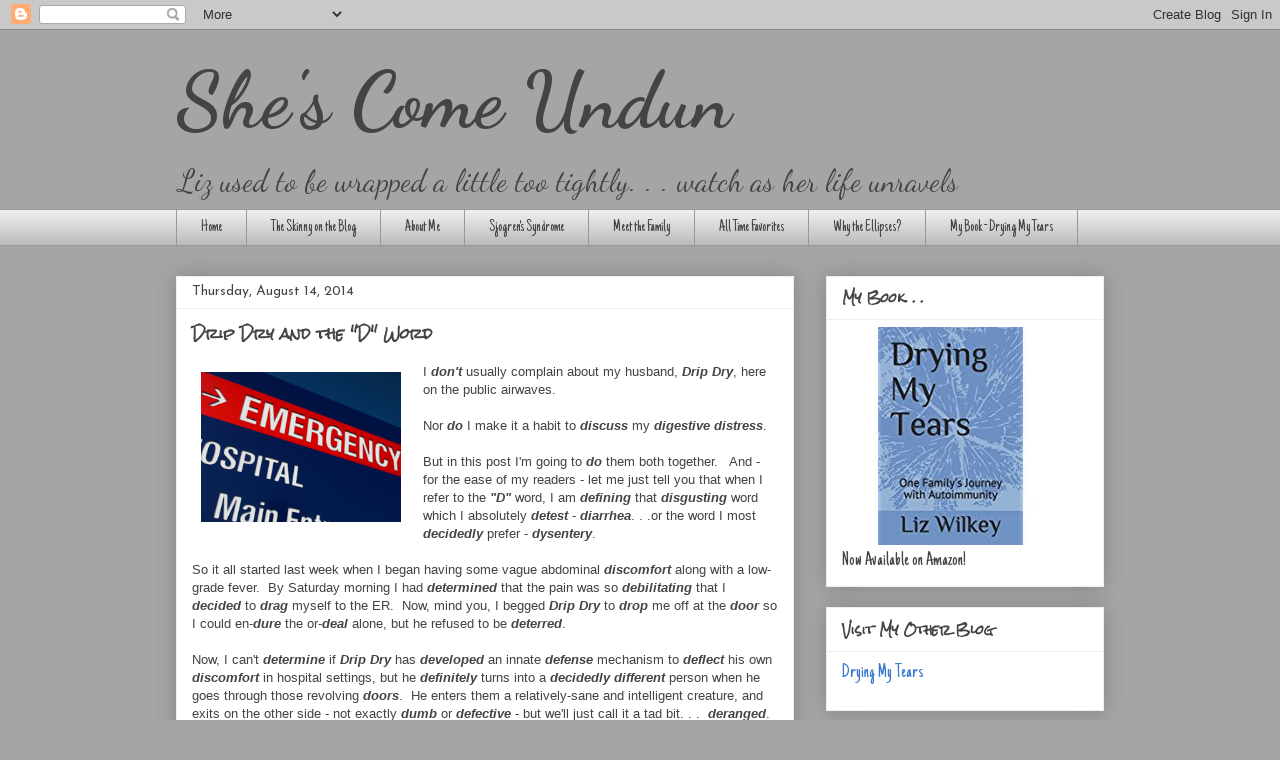

--- FILE ---
content_type: text/html; charset=UTF-8
request_url: https://amomonspin.blogspot.com/2014/08/drip-dry-and-word.html
body_size: 17699
content:
<!DOCTYPE html>
<html class='v2' dir='ltr' lang='en'>
<head>
<link href='https://www.blogger.com/static/v1/widgets/335934321-css_bundle_v2.css' rel='stylesheet' type='text/css'/>
<meta content='width=1100' name='viewport'/>
<meta content='text/html; charset=UTF-8' http-equiv='Content-Type'/>
<meta content='blogger' name='generator'/>
<link href='https://amomonspin.blogspot.com/favicon.ico' rel='icon' type='image/x-icon'/>
<link href='http://amomonspin.blogspot.com/2014/08/drip-dry-and-word.html' rel='canonical'/>
<link rel="alternate" type="application/atom+xml" title="She&#39;s Come Undun - Atom" href="https://amomonspin.blogspot.com/feeds/posts/default" />
<link rel="alternate" type="application/rss+xml" title="She&#39;s Come Undun - RSS" href="https://amomonspin.blogspot.com/feeds/posts/default?alt=rss" />
<link rel="service.post" type="application/atom+xml" title="She&#39;s Come Undun - Atom" href="https://www.blogger.com/feeds/1333262499158472284/posts/default" />

<link rel="alternate" type="application/atom+xml" title="She&#39;s Come Undun - Atom" href="https://amomonspin.blogspot.com/feeds/7932074450749846304/comments/default" />
<!--Can't find substitution for tag [blog.ieCssRetrofitLinks]-->
<link href='https://blogger.googleusercontent.com/img/b/R29vZ2xl/AVvXsEhRYL-ZTGo_MuhgF8VfpEu_alj_53ogmrQHzyyHb7mbbNww4Jb8W-82zM2MiaZBT5U9noX2ctZXVpDm8XoOGc67AwfgPfv2d5oqfVCOLRnsx5I18P_pofn-nxXoDp8ofmu0bVnWZfiUMjMg/s1600/Emergency-Room-Sign.png' rel='image_src'/>
<meta content='http://amomonspin.blogspot.com/2014/08/drip-dry-and-word.html' property='og:url'/>
<meta content='Drip Dry and the &amp;quot;D&amp;quot; Word' property='og:title'/>
<meta content=' I don&#39;t  usually complain about my husband, Drip Dry , here on the public airwaves. Nor do  I make it a habit to discuss  my digestive  dis...' property='og:description'/>
<meta content='https://blogger.googleusercontent.com/img/b/R29vZ2xl/AVvXsEhRYL-ZTGo_MuhgF8VfpEu_alj_53ogmrQHzyyHb7mbbNww4Jb8W-82zM2MiaZBT5U9noX2ctZXVpDm8XoOGc67AwfgPfv2d5oqfVCOLRnsx5I18P_pofn-nxXoDp8ofmu0bVnWZfiUMjMg/w1200-h630-p-k-no-nu/Emergency-Room-Sign.png' property='og:image'/>
<title>She's Come Undun: Drip Dry and the &quot;D&quot; Word</title>
<style type='text/css'>@font-face{font-family:'Dancing Script';font-style:normal;font-weight:400;font-display:swap;src:url(//fonts.gstatic.com/s/dancingscript/v29/If2RXTr6YS-zF4S-kcSWSVi_szLviuEHiC4Wl-8.woff2)format('woff2');unicode-range:U+0102-0103,U+0110-0111,U+0128-0129,U+0168-0169,U+01A0-01A1,U+01AF-01B0,U+0300-0301,U+0303-0304,U+0308-0309,U+0323,U+0329,U+1EA0-1EF9,U+20AB;}@font-face{font-family:'Dancing Script';font-style:normal;font-weight:400;font-display:swap;src:url(//fonts.gstatic.com/s/dancingscript/v29/If2RXTr6YS-zF4S-kcSWSVi_szLuiuEHiC4Wl-8.woff2)format('woff2');unicode-range:U+0100-02BA,U+02BD-02C5,U+02C7-02CC,U+02CE-02D7,U+02DD-02FF,U+0304,U+0308,U+0329,U+1D00-1DBF,U+1E00-1E9F,U+1EF2-1EFF,U+2020,U+20A0-20AB,U+20AD-20C0,U+2113,U+2C60-2C7F,U+A720-A7FF;}@font-face{font-family:'Dancing Script';font-style:normal;font-weight:400;font-display:swap;src:url(//fonts.gstatic.com/s/dancingscript/v29/If2RXTr6YS-zF4S-kcSWSVi_szLgiuEHiC4W.woff2)format('woff2');unicode-range:U+0000-00FF,U+0131,U+0152-0153,U+02BB-02BC,U+02C6,U+02DA,U+02DC,U+0304,U+0308,U+0329,U+2000-206F,U+20AC,U+2122,U+2191,U+2193,U+2212,U+2215,U+FEFF,U+FFFD;}@font-face{font-family:'Dancing Script';font-style:normal;font-weight:700;font-display:swap;src:url(//fonts.gstatic.com/s/dancingscript/v29/If2RXTr6YS-zF4S-kcSWSVi_szLviuEHiC4Wl-8.woff2)format('woff2');unicode-range:U+0102-0103,U+0110-0111,U+0128-0129,U+0168-0169,U+01A0-01A1,U+01AF-01B0,U+0300-0301,U+0303-0304,U+0308-0309,U+0323,U+0329,U+1EA0-1EF9,U+20AB;}@font-face{font-family:'Dancing Script';font-style:normal;font-weight:700;font-display:swap;src:url(//fonts.gstatic.com/s/dancingscript/v29/If2RXTr6YS-zF4S-kcSWSVi_szLuiuEHiC4Wl-8.woff2)format('woff2');unicode-range:U+0100-02BA,U+02BD-02C5,U+02C7-02CC,U+02CE-02D7,U+02DD-02FF,U+0304,U+0308,U+0329,U+1D00-1DBF,U+1E00-1E9F,U+1EF2-1EFF,U+2020,U+20A0-20AB,U+20AD-20C0,U+2113,U+2C60-2C7F,U+A720-A7FF;}@font-face{font-family:'Dancing Script';font-style:normal;font-weight:700;font-display:swap;src:url(//fonts.gstatic.com/s/dancingscript/v29/If2RXTr6YS-zF4S-kcSWSVi_szLgiuEHiC4W.woff2)format('woff2');unicode-range:U+0000-00FF,U+0131,U+0152-0153,U+02BB-02BC,U+02C6,U+02DA,U+02DC,U+0304,U+0308,U+0329,U+2000-206F,U+20AC,U+2122,U+2191,U+2193,U+2212,U+2215,U+FEFF,U+FFFD;}@font-face{font-family:'Josefin Sans';font-style:normal;font-weight:400;font-display:swap;src:url(//fonts.gstatic.com/s/josefinsans/v34/Qw3PZQNVED7rKGKxtqIqX5E-AVSJrOCfjY46_DjQbMlhLybpUVzEEaq2.woff2)format('woff2');unicode-range:U+0102-0103,U+0110-0111,U+0128-0129,U+0168-0169,U+01A0-01A1,U+01AF-01B0,U+0300-0301,U+0303-0304,U+0308-0309,U+0323,U+0329,U+1EA0-1EF9,U+20AB;}@font-face{font-family:'Josefin Sans';font-style:normal;font-weight:400;font-display:swap;src:url(//fonts.gstatic.com/s/josefinsans/v34/Qw3PZQNVED7rKGKxtqIqX5E-AVSJrOCfjY46_DjQbMhhLybpUVzEEaq2.woff2)format('woff2');unicode-range:U+0100-02BA,U+02BD-02C5,U+02C7-02CC,U+02CE-02D7,U+02DD-02FF,U+0304,U+0308,U+0329,U+1D00-1DBF,U+1E00-1E9F,U+1EF2-1EFF,U+2020,U+20A0-20AB,U+20AD-20C0,U+2113,U+2C60-2C7F,U+A720-A7FF;}@font-face{font-family:'Josefin Sans';font-style:normal;font-weight:400;font-display:swap;src:url(//fonts.gstatic.com/s/josefinsans/v34/Qw3PZQNVED7rKGKxtqIqX5E-AVSJrOCfjY46_DjQbMZhLybpUVzEEQ.woff2)format('woff2');unicode-range:U+0000-00FF,U+0131,U+0152-0153,U+02BB-02BC,U+02C6,U+02DA,U+02DC,U+0304,U+0308,U+0329,U+2000-206F,U+20AC,U+2122,U+2191,U+2193,U+2212,U+2215,U+FEFF,U+FFFD;}@font-face{font-family:'Just Another Hand';font-style:normal;font-weight:400;font-display:swap;src:url(//fonts.gstatic.com/s/justanotherhand/v21/845CNN4-AJyIGvIou-6yJKyptyOpOfr2DGiHSIaxjdU.woff2)format('woff2');unicode-range:U+0100-02BA,U+02BD-02C5,U+02C7-02CC,U+02CE-02D7,U+02DD-02FF,U+0304,U+0308,U+0329,U+1D00-1DBF,U+1E00-1E9F,U+1EF2-1EFF,U+2020,U+20A0-20AB,U+20AD-20C0,U+2113,U+2C60-2C7F,U+A720-A7FF;}@font-face{font-family:'Just Another Hand';font-style:normal;font-weight:400;font-display:swap;src:url(//fonts.gstatic.com/s/justanotherhand/v21/845CNN4-AJyIGvIou-6yJKyptyOpOfr4DGiHSIax.woff2)format('woff2');unicode-range:U+0000-00FF,U+0131,U+0152-0153,U+02BB-02BC,U+02C6,U+02DA,U+02DC,U+0304,U+0308,U+0329,U+2000-206F,U+20AC,U+2122,U+2191,U+2193,U+2212,U+2215,U+FEFF,U+FFFD;}@font-face{font-family:'Rock Salt';font-style:normal;font-weight:400;font-display:swap;src:url(//fonts.gstatic.com/s/rocksalt/v24/MwQ0bhv11fWD6QsAVOZrt0M6p7NGrQ.woff2)format('woff2');unicode-range:U+0000-00FF,U+0131,U+0152-0153,U+02BB-02BC,U+02C6,U+02DA,U+02DC,U+0304,U+0308,U+0329,U+2000-206F,U+20AC,U+2122,U+2191,U+2193,U+2212,U+2215,U+FEFF,U+FFFD;}</style>
<style id='page-skin-1' type='text/css'><!--
/*
-----------------------------------------------
Blogger Template Style
Name:     Awesome Inc.
Designer: Tina Chen
URL:      tinachen.org
----------------------------------------------- */
/* Content
----------------------------------------------- */
body {
font: normal normal 13px Arial, Tahoma, Helvetica, FreeSans, sans-serif;
color: #444444;
background: #a5a5a5 none repeat scroll top left;
}
html body .content-outer {
min-width: 0;
max-width: 100%;
width: 100%;
}
a:link {
text-decoration: none;
color: #3778cd;
}
a:visited {
text-decoration: none;
color: #4d469c;
}
a:hover {
text-decoration: underline;
color: #3778cd;
}
.body-fauxcolumn-outer .cap-top {
position: absolute;
z-index: 1;
height: 276px;
width: 100%;
background: transparent none repeat-x scroll top left;
_background-image: none;
}
/* Columns
----------------------------------------------- */
.content-inner {
padding: 0;
}
.header-inner .section {
margin: 0 16px;
}
.tabs-inner .section {
margin: 0 16px;
}
.main-inner {
padding-top: 30px;
}
.main-inner .column-center-inner,
.main-inner .column-left-inner,
.main-inner .column-right-inner {
padding: 0 5px;
}
*+html body .main-inner .column-center-inner {
margin-top: -30px;
}
#layout .main-inner .column-center-inner {
margin-top: 0;
}
/* Header
----------------------------------------------- */
.header-outer {
margin: 0 0 0 0;
background: transparent none repeat scroll 0 0;
}
.Header h1 {
font: normal bold 80px Dancing Script;
color: #444444;
text-shadow: 0 0 -1px #000000;
}
.Header h1 a {
color: #444444;
}
.Header .description {
font: normal normal 30px Dancing Script;
color: #444444;
}
.header-inner .Header .titlewrapper,
.header-inner .Header .descriptionwrapper {
padding-left: 0;
padding-right: 0;
margin-bottom: 0;
}
.header-inner .Header .titlewrapper {
padding-top: 22px;
}
/* Tabs
----------------------------------------------- */
.tabs-outer {
overflow: hidden;
position: relative;
background: #eeeeee url(https://resources.blogblog.com/blogblog/data/1kt/awesomeinc/tabs_gradient_light.png) repeat scroll 0 0;
}
#layout .tabs-outer {
overflow: visible;
}
.tabs-cap-top, .tabs-cap-bottom {
position: absolute;
width: 100%;
border-top: 1px solid #999999;
}
.tabs-cap-bottom {
bottom: 0;
}
.tabs-inner .widget li a {
display: inline-block;
margin: 0;
padding: .6em 1.5em;
font: normal normal 16px Just Another Hand;
color: #444444;
border-top: 1px solid #999999;
border-bottom: 1px solid #999999;
border-left: 1px solid #999999;
height: 16px;
line-height: 16px;
}
.tabs-inner .widget li:last-child a {
border-right: 1px solid #999999;
}
.tabs-inner .widget li.selected a, .tabs-inner .widget li a:hover {
background: #666666 url(https://resources.blogblog.com/blogblog/data/1kt/awesomeinc/tabs_gradient_light.png) repeat-x scroll 0 -100px;
color: #ffffff;
}
/* Headings
----------------------------------------------- */
h2 {
font: normal bold 12px Rock Salt;
color: #444444;
}
/* Widgets
----------------------------------------------- */
.main-inner .section {
margin: 0 27px;
padding: 0;
}
.main-inner .column-left-outer,
.main-inner .column-right-outer {
margin-top: 0;
}
#layout .main-inner .column-left-outer,
#layout .main-inner .column-right-outer {
margin-top: 0;
}
.main-inner .column-left-inner,
.main-inner .column-right-inner {
background: transparent none repeat 0 0;
-moz-box-shadow: 0 0 0 rgba(0, 0, 0, .2);
-webkit-box-shadow: 0 0 0 rgba(0, 0, 0, .2);
-goog-ms-box-shadow: 0 0 0 rgba(0, 0, 0, .2);
box-shadow: 0 0 0 rgba(0, 0, 0, .2);
-moz-border-radius: 0;
-webkit-border-radius: 0;
-goog-ms-border-radius: 0;
border-radius: 0;
}
#layout .main-inner .column-left-inner,
#layout .main-inner .column-right-inner {
margin-top: 0;
}
.sidebar .widget {
font: normal normal 20px Just Another Hand;
color: #444444;
}
.sidebar .widget a:link {
color: #3778cd;
}
.sidebar .widget a:visited {
color: #4d469c;
}
.sidebar .widget a:hover {
color: #3778cd;
}
.sidebar .widget h2 {
text-shadow: 0 0 -1px #000000;
}
.main-inner .widget {
background-color: #ffffff;
border: 1px solid #eeeeee;
padding: 0 15px 15px;
margin: 20px -16px;
-moz-box-shadow: 0 0 20px rgba(0, 0, 0, .2);
-webkit-box-shadow: 0 0 20px rgba(0, 0, 0, .2);
-goog-ms-box-shadow: 0 0 20px rgba(0, 0, 0, .2);
box-shadow: 0 0 20px rgba(0, 0, 0, .2);
-moz-border-radius: 0;
-webkit-border-radius: 0;
-goog-ms-border-radius: 0;
border-radius: 0;
}
.main-inner .widget h2 {
margin: 0 -15px;
padding: .6em 15px .5em;
border-bottom: 1px solid transparent;
}
.footer-inner .widget h2 {
padding: 0 0 .4em;
border-bottom: 1px solid transparent;
}
.main-inner .widget h2 + div, .footer-inner .widget h2 + div {
border-top: 1px solid #eeeeee;
padding-top: 8px;
}
.main-inner .widget .widget-content {
margin: 0 -15px;
padding: 7px 15px 0;
}
.main-inner .widget ul, .main-inner .widget #ArchiveList ul.flat {
margin: -8px -15px 0;
padding: 0;
list-style: none;
}
.main-inner .widget #ArchiveList {
margin: -8px 0 0;
}
.main-inner .widget ul li, .main-inner .widget #ArchiveList ul.flat li {
padding: .5em 15px;
text-indent: 0;
color: #666666;
border-top: 1px solid #eeeeee;
border-bottom: 1px solid transparent;
}
.main-inner .widget #ArchiveList ul li {
padding-top: .25em;
padding-bottom: .25em;
}
.main-inner .widget ul li:first-child, .main-inner .widget #ArchiveList ul.flat li:first-child {
border-top: none;
}
.main-inner .widget ul li:last-child, .main-inner .widget #ArchiveList ul.flat li:last-child {
border-bottom: none;
}
.post-body {
position: relative;
}
.main-inner .widget .post-body ul {
padding: 0 2.5em;
margin: .5em 0;
list-style: disc;
}
.main-inner .widget .post-body ul li {
padding: 0.25em 0;
margin-bottom: .25em;
color: #444444;
border: none;
}
.footer-inner .widget ul {
padding: 0;
list-style: none;
}
.widget .zippy {
color: #666666;
}
/* Posts
----------------------------------------------- */
body .main-inner .Blog {
padding: 0;
margin-bottom: 1em;
background-color: transparent;
border: none;
-moz-box-shadow: 0 0 0 rgba(0, 0, 0, 0);
-webkit-box-shadow: 0 0 0 rgba(0, 0, 0, 0);
-goog-ms-box-shadow: 0 0 0 rgba(0, 0, 0, 0);
box-shadow: 0 0 0 rgba(0, 0, 0, 0);
}
.main-inner .section:last-child .Blog:last-child {
padding: 0;
margin-bottom: 1em;
}
.main-inner .widget h2.date-header {
margin: 0 -15px 1px;
padding: 0 0 0 0;
font: normal normal 14px Josefin Sans;
color: #444444;
background: transparent none no-repeat scroll top left;
border-top: 0 solid #eeeeee;
border-bottom: 1px solid transparent;
-moz-border-radius-topleft: 0;
-moz-border-radius-topright: 0;
-webkit-border-top-left-radius: 0;
-webkit-border-top-right-radius: 0;
border-top-left-radius: 0;
border-top-right-radius: 0;
position: static;
bottom: 100%;
right: 15px;
text-shadow: 0 0 -1px #000000;
}
.main-inner .widget h2.date-header span {
font: normal normal 14px Josefin Sans;
display: block;
padding: .5em 15px;
border-left: 0 solid #eeeeee;
border-right: 0 solid #eeeeee;
}
.date-outer {
position: relative;
margin: 30px 0 20px;
padding: 0 15px;
background-color: #ffffff;
border: 1px solid #eeeeee;
-moz-box-shadow: 0 0 20px rgba(0, 0, 0, .2);
-webkit-box-shadow: 0 0 20px rgba(0, 0, 0, .2);
-goog-ms-box-shadow: 0 0 20px rgba(0, 0, 0, .2);
box-shadow: 0 0 20px rgba(0, 0, 0, .2);
-moz-border-radius: 0;
-webkit-border-radius: 0;
-goog-ms-border-radius: 0;
border-radius: 0;
}
.date-outer:first-child {
margin-top: 0;
}
.date-outer:last-child {
margin-bottom: 20px;
-moz-border-radius-bottomleft: 0;
-moz-border-radius-bottomright: 0;
-webkit-border-bottom-left-radius: 0;
-webkit-border-bottom-right-radius: 0;
-goog-ms-border-bottom-left-radius: 0;
-goog-ms-border-bottom-right-radius: 0;
border-bottom-left-radius: 0;
border-bottom-right-radius: 0;
}
.date-posts {
margin: 0 -15px;
padding: 0 15px;
clear: both;
}
.post-outer, .inline-ad {
border-top: 1px solid #eeeeee;
margin: 0 -15px;
padding: 15px 15px;
}
.post-outer {
padding-bottom: 10px;
}
.post-outer:first-child {
padding-top: 0;
border-top: none;
}
.post-outer:last-child, .inline-ad:last-child {
border-bottom: none;
}
.post-body {
position: relative;
}
.post-body img {
padding: 8px;
background: transparent;
border: 1px solid transparent;
-moz-box-shadow: 0 0 0 rgba(0, 0, 0, .2);
-webkit-box-shadow: 0 0 0 rgba(0, 0, 0, .2);
box-shadow: 0 0 0 rgba(0, 0, 0, .2);
-moz-border-radius: 0;
-webkit-border-radius: 0;
border-radius: 0;
}
h3.post-title, h4 {
font: normal bold 14px Rock Salt;
color: #444444;
}
h3.post-title a {
font: normal bold 14px Rock Salt;
color: #444444;
}
h3.post-title a:hover {
color: #3778cd;
text-decoration: underline;
}
.post-header {
margin: 0 0 1em;
}
.post-body {
line-height: 1.4;
}
.post-outer h2 {
color: #444444;
}
.post-footer {
margin: 1.5em 0 0;
}
#blog-pager {
padding: 15px;
font-size: 120%;
background-color: #ffffff;
border: 1px solid #eeeeee;
-moz-box-shadow: 0 0 20px rgba(0, 0, 0, .2);
-webkit-box-shadow: 0 0 20px rgba(0, 0, 0, .2);
-goog-ms-box-shadow: 0 0 20px rgba(0, 0, 0, .2);
box-shadow: 0 0 20px rgba(0, 0, 0, .2);
-moz-border-radius: 0;
-webkit-border-radius: 0;
-goog-ms-border-radius: 0;
border-radius: 0;
-moz-border-radius-topleft: 0;
-moz-border-radius-topright: 0;
-webkit-border-top-left-radius: 0;
-webkit-border-top-right-radius: 0;
-goog-ms-border-top-left-radius: 0;
-goog-ms-border-top-right-radius: 0;
border-top-left-radius: 0;
border-top-right-radius-topright: 0;
margin-top: 1em;
}
.blog-feeds, .post-feeds {
margin: 1em 0;
text-align: center;
color: #444444;
}
.blog-feeds a, .post-feeds a {
color: #3778cd;
}
.blog-feeds a:visited, .post-feeds a:visited {
color: #4d469c;
}
.blog-feeds a:hover, .post-feeds a:hover {
color: #3778cd;
}
.post-outer .comments {
margin-top: 2em;
}
/* Comments
----------------------------------------------- */
.comments .comments-content .icon.blog-author {
background-repeat: no-repeat;
background-image: url([data-uri]);
}
.comments .comments-content .loadmore a {
border-top: 1px solid #999999;
border-bottom: 1px solid #999999;
}
.comments .continue {
border-top: 2px solid #999999;
}
/* Footer
----------------------------------------------- */
.footer-outer {
margin: -20px 0 -1px;
padding: 20px 0 0;
color: #444444;
overflow: hidden;
}
.footer-fauxborder-left {
border-top: 1px solid #eeeeee;
background: #ffffff none repeat scroll 0 0;
-moz-box-shadow: 0 0 20px rgba(0, 0, 0, .2);
-webkit-box-shadow: 0 0 20px rgba(0, 0, 0, .2);
-goog-ms-box-shadow: 0 0 20px rgba(0, 0, 0, .2);
box-shadow: 0 0 20px rgba(0, 0, 0, .2);
margin: 0 -20px;
}
/* Mobile
----------------------------------------------- */
body.mobile {
background-size: auto;
}
.mobile .body-fauxcolumn-outer {
background: transparent none repeat scroll top left;
}
*+html body.mobile .main-inner .column-center-inner {
margin-top: 0;
}
.mobile .main-inner .widget {
padding: 0 0 15px;
}
.mobile .main-inner .widget h2 + div,
.mobile .footer-inner .widget h2 + div {
border-top: none;
padding-top: 0;
}
.mobile .footer-inner .widget h2 {
padding: 0.5em 0;
border-bottom: none;
}
.mobile .main-inner .widget .widget-content {
margin: 0;
padding: 7px 0 0;
}
.mobile .main-inner .widget ul,
.mobile .main-inner .widget #ArchiveList ul.flat {
margin: 0 -15px 0;
}
.mobile .main-inner .widget h2.date-header {
right: 0;
}
.mobile .date-header span {
padding: 0.4em 0;
}
.mobile .date-outer:first-child {
margin-bottom: 0;
border: 1px solid #eeeeee;
-moz-border-radius-topleft: 0;
-moz-border-radius-topright: 0;
-webkit-border-top-left-radius: 0;
-webkit-border-top-right-radius: 0;
-goog-ms-border-top-left-radius: 0;
-goog-ms-border-top-right-radius: 0;
border-top-left-radius: 0;
border-top-right-radius: 0;
}
.mobile .date-outer {
border-color: #eeeeee;
border-width: 0 1px 1px;
}
.mobile .date-outer:last-child {
margin-bottom: 0;
}
.mobile .main-inner {
padding: 0;
}
.mobile .header-inner .section {
margin: 0;
}
.mobile .post-outer, .mobile .inline-ad {
padding: 5px 0;
}
.mobile .tabs-inner .section {
margin: 0 10px;
}
.mobile .main-inner .widget h2 {
margin: 0;
padding: 0;
}
.mobile .main-inner .widget h2.date-header span {
padding: 0;
}
.mobile .main-inner .widget .widget-content {
margin: 0;
padding: 7px 0 0;
}
.mobile #blog-pager {
border: 1px solid transparent;
background: #ffffff none repeat scroll 0 0;
}
.mobile .main-inner .column-left-inner,
.mobile .main-inner .column-right-inner {
background: transparent none repeat 0 0;
-moz-box-shadow: none;
-webkit-box-shadow: none;
-goog-ms-box-shadow: none;
box-shadow: none;
}
.mobile .date-posts {
margin: 0;
padding: 0;
}
.mobile .footer-fauxborder-left {
margin: 0;
border-top: inherit;
}
.mobile .main-inner .section:last-child .Blog:last-child {
margin-bottom: 0;
}
.mobile-index-contents {
color: #444444;
}
.mobile .mobile-link-button {
background: #3778cd url(https://resources.blogblog.com/blogblog/data/1kt/awesomeinc/tabs_gradient_light.png) repeat scroll 0 0;
}
.mobile-link-button a:link, .mobile-link-button a:visited {
color: #ffffff;
}
.mobile .tabs-inner .PageList .widget-content {
background: transparent;
border-top: 1px solid;
border-color: #999999;
color: #444444;
}
.mobile .tabs-inner .PageList .widget-content .pagelist-arrow {
border-left: 1px solid #999999;
}

--></style>
<style id='template-skin-1' type='text/css'><!--
body {
min-width: 960px;
}
.content-outer, .content-fauxcolumn-outer, .region-inner {
min-width: 960px;
max-width: 960px;
_width: 960px;
}
.main-inner .columns {
padding-left: 0px;
padding-right: 310px;
}
.main-inner .fauxcolumn-center-outer {
left: 0px;
right: 310px;
/* IE6 does not respect left and right together */
_width: expression(this.parentNode.offsetWidth -
parseInt("0px") -
parseInt("310px") + 'px');
}
.main-inner .fauxcolumn-left-outer {
width: 0px;
}
.main-inner .fauxcolumn-right-outer {
width: 310px;
}
.main-inner .column-left-outer {
width: 0px;
right: 100%;
margin-left: -0px;
}
.main-inner .column-right-outer {
width: 310px;
margin-right: -310px;
}
#layout {
min-width: 0;
}
#layout .content-outer {
min-width: 0;
width: 800px;
}
#layout .region-inner {
min-width: 0;
width: auto;
}
body#layout div.add_widget {
padding: 8px;
}
body#layout div.add_widget a {
margin-left: 32px;
}
--></style>
<link href='https://www.blogger.com/dyn-css/authorization.css?targetBlogID=1333262499158472284&amp;zx=98ce0b0c-edd0-4021-b5f8-f1d5e3956153' media='none' onload='if(media!=&#39;all&#39;)media=&#39;all&#39;' rel='stylesheet'/><noscript><link href='https://www.blogger.com/dyn-css/authorization.css?targetBlogID=1333262499158472284&amp;zx=98ce0b0c-edd0-4021-b5f8-f1d5e3956153' rel='stylesheet'/></noscript>
<meta name='google-adsense-platform-account' content='ca-host-pub-1556223355139109'/>
<meta name='google-adsense-platform-domain' content='blogspot.com'/>

</head>
<body class='loading variant-light'>
<div class='navbar section' id='navbar' name='Navbar'><div class='widget Navbar' data-version='1' id='Navbar1'><script type="text/javascript">
    function setAttributeOnload(object, attribute, val) {
      if(window.addEventListener) {
        window.addEventListener('load',
          function(){ object[attribute] = val; }, false);
      } else {
        window.attachEvent('onload', function(){ object[attribute] = val; });
      }
    }
  </script>
<div id="navbar-iframe-container"></div>
<script type="text/javascript" src="https://apis.google.com/js/platform.js"></script>
<script type="text/javascript">
      gapi.load("gapi.iframes:gapi.iframes.style.bubble", function() {
        if (gapi.iframes && gapi.iframes.getContext) {
          gapi.iframes.getContext().openChild({
              url: 'https://www.blogger.com/navbar/1333262499158472284?po\x3d7932074450749846304\x26origin\x3dhttps://amomonspin.blogspot.com',
              where: document.getElementById("navbar-iframe-container"),
              id: "navbar-iframe"
          });
        }
      });
    </script><script type="text/javascript">
(function() {
var script = document.createElement('script');
script.type = 'text/javascript';
script.src = '//pagead2.googlesyndication.com/pagead/js/google_top_exp.js';
var head = document.getElementsByTagName('head')[0];
if (head) {
head.appendChild(script);
}})();
</script>
</div></div>
<div class='body-fauxcolumns'>
<div class='fauxcolumn-outer body-fauxcolumn-outer'>
<div class='cap-top'>
<div class='cap-left'></div>
<div class='cap-right'></div>
</div>
<div class='fauxborder-left'>
<div class='fauxborder-right'></div>
<div class='fauxcolumn-inner'>
</div>
</div>
<div class='cap-bottom'>
<div class='cap-left'></div>
<div class='cap-right'></div>
</div>
</div>
</div>
<div class='content'>
<div class='content-fauxcolumns'>
<div class='fauxcolumn-outer content-fauxcolumn-outer'>
<div class='cap-top'>
<div class='cap-left'></div>
<div class='cap-right'></div>
</div>
<div class='fauxborder-left'>
<div class='fauxborder-right'></div>
<div class='fauxcolumn-inner'>
</div>
</div>
<div class='cap-bottom'>
<div class='cap-left'></div>
<div class='cap-right'></div>
</div>
</div>
</div>
<div class='content-outer'>
<div class='content-cap-top cap-top'>
<div class='cap-left'></div>
<div class='cap-right'></div>
</div>
<div class='fauxborder-left content-fauxborder-left'>
<div class='fauxborder-right content-fauxborder-right'></div>
<div class='content-inner'>
<header>
<div class='header-outer'>
<div class='header-cap-top cap-top'>
<div class='cap-left'></div>
<div class='cap-right'></div>
</div>
<div class='fauxborder-left header-fauxborder-left'>
<div class='fauxborder-right header-fauxborder-right'></div>
<div class='region-inner header-inner'>
<div class='header section' id='header' name='Header'><div class='widget Header' data-version='1' id='Header1'>
<div id='header-inner'>
<div class='titlewrapper'>
<h1 class='title'>
<a href='https://amomonspin.blogspot.com/'>
She's Come Undun
</a>
</h1>
</div>
<div class='descriptionwrapper'>
<p class='description'><span>Liz used to be wrapped a little too tightly. . . watch as her life unravels </span></p>
</div>
</div>
</div></div>
</div>
</div>
<div class='header-cap-bottom cap-bottom'>
<div class='cap-left'></div>
<div class='cap-right'></div>
</div>
</div>
</header>
<div class='tabs-outer'>
<div class='tabs-cap-top cap-top'>
<div class='cap-left'></div>
<div class='cap-right'></div>
</div>
<div class='fauxborder-left tabs-fauxborder-left'>
<div class='fauxborder-right tabs-fauxborder-right'></div>
<div class='region-inner tabs-inner'>
<div class='tabs section' id='crosscol' name='Cross-Column'><div class='widget PageList' data-version='1' id='PageList1'>
<h2>Pages</h2>
<div class='widget-content'>
<ul>
<li>
<a href='https://amomonspin.blogspot.com/'>Home</a>
</li>
<li>
<a href='https://amomonspin.blogspot.com/p/the-skinny-on-blog.html'>The Skinny on the Blog</a>
</li>
<li>
<a href='https://amomonspin.blogspot.com/p/about-me.html'>About Me</a>
</li>
<li>
<a href='https://amomonspin.blogspot.com/p/sjogren-syndrome.html'>Sjogren&#39;s Syndrome</a>
</li>
<li>
<a href='https://amomonspin.blogspot.com/p/meet-family.html'>Meet the Family</a>
</li>
<li>
<a href='https://amomonspin.blogspot.com/p/all-time-favorites.html'>All Time Favorites</a>
</li>
<li>
<a href='https://amomonspin.blogspot.com/p/why-ellipses.html'>Why the Ellipses?</a>
</li>
<li>
<a href='https://amomonspin.blogspot.com/p/my-book-drying-my-tears.html'>My Book - Drying My Tears </a>
</li>
</ul>
<div class='clear'></div>
</div>
</div></div>
<div class='tabs no-items section' id='crosscol-overflow' name='Cross-Column 2'></div>
</div>
</div>
<div class='tabs-cap-bottom cap-bottom'>
<div class='cap-left'></div>
<div class='cap-right'></div>
</div>
</div>
<div class='main-outer'>
<div class='main-cap-top cap-top'>
<div class='cap-left'></div>
<div class='cap-right'></div>
</div>
<div class='fauxborder-left main-fauxborder-left'>
<div class='fauxborder-right main-fauxborder-right'></div>
<div class='region-inner main-inner'>
<div class='columns fauxcolumns'>
<div class='fauxcolumn-outer fauxcolumn-center-outer'>
<div class='cap-top'>
<div class='cap-left'></div>
<div class='cap-right'></div>
</div>
<div class='fauxborder-left'>
<div class='fauxborder-right'></div>
<div class='fauxcolumn-inner'>
</div>
</div>
<div class='cap-bottom'>
<div class='cap-left'></div>
<div class='cap-right'></div>
</div>
</div>
<div class='fauxcolumn-outer fauxcolumn-left-outer'>
<div class='cap-top'>
<div class='cap-left'></div>
<div class='cap-right'></div>
</div>
<div class='fauxborder-left'>
<div class='fauxborder-right'></div>
<div class='fauxcolumn-inner'>
</div>
</div>
<div class='cap-bottom'>
<div class='cap-left'></div>
<div class='cap-right'></div>
</div>
</div>
<div class='fauxcolumn-outer fauxcolumn-right-outer'>
<div class='cap-top'>
<div class='cap-left'></div>
<div class='cap-right'></div>
</div>
<div class='fauxborder-left'>
<div class='fauxborder-right'></div>
<div class='fauxcolumn-inner'>
</div>
</div>
<div class='cap-bottom'>
<div class='cap-left'></div>
<div class='cap-right'></div>
</div>
</div>
<!-- corrects IE6 width calculation -->
<div class='columns-inner'>
<div class='column-center-outer'>
<div class='column-center-inner'>
<div class='main section' id='main' name='Main'><div class='widget Blog' data-version='1' id='Blog1'>
<div class='blog-posts hfeed'>

          <div class="date-outer">
        
<h2 class='date-header'><span>Thursday, August 14, 2014</span></h2>

          <div class="date-posts">
        
<div class='post-outer'>
<div class='post hentry uncustomized-post-template' itemprop='blogPost' itemscope='itemscope' itemtype='http://schema.org/BlogPosting'>
<meta content='https://blogger.googleusercontent.com/img/b/R29vZ2xl/AVvXsEhRYL-ZTGo_MuhgF8VfpEu_alj_53ogmrQHzyyHb7mbbNww4Jb8W-82zM2MiaZBT5U9noX2ctZXVpDm8XoOGc67AwfgPfv2d5oqfVCOLRnsx5I18P_pofn-nxXoDp8ofmu0bVnWZfiUMjMg/s1600/Emergency-Room-Sign.png' itemprop='image_url'/>
<meta content='1333262499158472284' itemprop='blogId'/>
<meta content='7932074450749846304' itemprop='postId'/>
<a name='7932074450749846304'></a>
<h3 class='post-title entry-title' itemprop='name'>
Drip Dry and the &quot;D&quot; Word
</h3>
<div class='post-header'>
<div class='post-header-line-1'></div>
</div>
<div class='post-body entry-content' id='post-body-7932074450749846304' itemprop='description articleBody'>
<a href="https://blogger.googleusercontent.com/img/b/R29vZ2xl/AVvXsEhRYL-ZTGo_MuhgF8VfpEu_alj_53ogmrQHzyyHb7mbbNww4Jb8W-82zM2MiaZBT5U9noX2ctZXVpDm8XoOGc67AwfgPfv2d5oqfVCOLRnsx5I18P_pofn-nxXoDp8ofmu0bVnWZfiUMjMg/s1600/Emergency-Room-Sign.png" imageanchor="1" style="clear: left; float: left; margin-bottom: 1em; margin-right: 1em;"><img border="0" height="150" src="https://blogger.googleusercontent.com/img/b/R29vZ2xl/AVvXsEhRYL-ZTGo_MuhgF8VfpEu_alj_53ogmrQHzyyHb7mbbNww4Jb8W-82zM2MiaZBT5U9noX2ctZXVpDm8XoOGc67AwfgPfv2d5oqfVCOLRnsx5I18P_pofn-nxXoDp8ofmu0bVnWZfiUMjMg/s1600/Emergency-Room-Sign.png" width="200" /></a> I <i><b>don't</b></i> usually complain about my husband, <i><b>Drip Dry</b></i>, here on the public airwaves.<br /><br />Nor <i><b>do</b></i> I make it a habit to <i><b>discuss</b></i> my <b><i>digestive</i></b> <i><b>distress</b></i>.<br /><br />But in this post I'm going to <i><b>do</b></i> them both together.&nbsp;&nbsp; And - for the ease of my readers - let me just tell you that when I refer to the <i><b>"D" </b></i>word, I am <i><b>defining</b></i> that <i><b>disgusting</b></i> word which I absolutely <i><b>detest - diarrhea</b></i>. . .or the word I most <b><i>decidedly</i></b> prefer -<i><b> dysentery</b></i>.<br /><br />So it all started last week when I began having some vague abdominal <i><b>discomfort</b></i> along with a low-grade fever.&nbsp; By Saturday morning I had <i><b>determined</b></i> that the pain was so <i><b>debilitating </b></i>that I <i><b>decided</b></i> to<i><b> drag</b></i> myself to the ER.&nbsp; Now, mind you, I begged <i><b>Drip Dry</b></i> to <i><b>drop</b></i> me off at the <i><b>door</b></i> so I could en-<i><b>dure</b></i> the or-<i><b>deal </b></i>alone, but he refused to be <i><b>deterred</b></i>.<br /><br />Now, I can't<i><b> determine</b></i> if <i><b>Drip Dry</b></i> has <i><b>developed</b></i> an innate <i><b>defense</b></i> mechanism to <i><b>deflect </b></i>his own <i><b>discomfort</b></i> in hospital settings, but he <i><b>definitely</b></i> turns into a <i><b>decidedly different</b></i> person when he goes through those revolving <i><b>doors</b></i>.&nbsp; He enters them a relatively-sane and intelligent creature, and exits on the other side - not exactly <i><b>dumb</b></i> or<i><b> defective</b></i> - but we'll just call it a tad bit. . .&nbsp; <i><b>deranged</b></i>.&nbsp; You see, <i><b>Drip Dry</b></i> is <i><b>decidedly </b></i>inquisitive by nature, but somehow his whole "inquiring minds want to know" thing goes spiraling out of control and instead of <b><i>dealing</i></b> with the medical <i><b>data </b></i>at hand- he morphs into some kind of <i><b>detective</b></i> and attempts to <i><b>discover</b></i> everything - and anything - he can about his surroundings.<br /><br />So as I'm signing in at the <i><b>desk</b></i> - in <i><b>decided discomfort</b></i> - the receptionist takes a palm scan of my hand and explains it's a new way of i-<i><b>dentifying </b></i>patients.&nbsp; Now this little <i><b>discovery </b></i>made <i><b>Drip Dry </b></i>almost<i><b> delirious </b></i>with joy and he began to try and <i><b>discern</b></i> everything he could about this new <i><b>display</b></i> of technology. . . all while I am standing next to him in <i><b>debilitating</b></i> pain and <i><b>dying</b></i> to<i><b> drop</b></i> myself into the wheelchair next to me.&nbsp; But - alas - the two receptionists are so enthralled by <i><b>Drip Dry's</b></i> <i><b>disruptions</b></i> and <i><b>diversions</b></i> that they forget all about me and then proceed to <i><b>deride </b></i>me when I incorrectly assumed that the process of placing myself in the chair had <i><b>devolved</b></i> on to me.<br /><br />Eventually,<i><b> despite</b></i> the <i><b>distractions</b></i>, I am somehow<i><b> delivered</b></i> into the inner sanctums of the ER and <i><b>Drip Dry</b></i> meets my <i><b>designated</b></i> nurse for the first time, where his<i><b> detective</b></i> skills are further put to work - bombarding her with a <i><b>deluge</b></i> of questions and<i><b> demanding</b></i> to know all about her life. . . in other words <i><b>distracting</b></i> her from her tasks with his <b><i>discussion</i></b>. . . at which point I try to <i><b>divert</b></i> his attention by suggesting he take a walk and make his <i><b>discoveries</b></i> elsewhere.&nbsp; And when he came back from his exploratory trip (and I swear to God he used this word) he asked her about the <i><b>demographics</b></i> of ER patients at that time of <i><b>day</b></i> - which he had <i><b>decidedly determined</b></i> were. . . well. .&nbsp; .old.&nbsp; I then reminded <i><b>Drip Dry</b></i> that the pediatric ER was <i><b>directly</b></i> on the other side of the building and suggested that he go check out the <i><b>demographic data</b></i> over there, but he <i><b>definitively declined.</b></i><br /><br />Enter the <i><b>doctor</b></i>.<br /><br />So the M.<i><b>"D"</b></i> proceeds to ask me to <i><b>describe</b></i> my symptoms in <i><b>detail</b></i>, and - after I am <i><b>done</b></i> - he <i><b>does</b></i> his <i><b>due</b></i> <i><b>diligence </b></i>by asking me if there's "anything else" I've been experiencing . . .&nbsp; like, perhaps, the <i><b>"D"</b></i> word????&nbsp; Now actually I had been battling with the <i><b>"D"</b></i> word for about two weeks, but I was raised to believe that a lady <i><b>doesn't discuss</b></i> those kinds of things unless <i><b>directly</b></i> asked. . . so, hence, I <i><b>demurely </b><b>divulged</b></i> that - yes - I had been experiencing the <i><b>"D" </b></i>word.<br /><br />And at this precise moment <i><b>Drip Dry</b></i> proceeds to enter the <i><b>discussion</b></i> and <i><b>defiantly declares</b></i>, "But that's not unusual for her."<br /><br />Excuse my momentary <i><b>diversion </b></i>here, but <i><b>did</b></i> you know that back in the <i><b>dark</b></i> ages a British king would have a <i><b>dignitary designated</b></i> as "Groom of the Stool"? &nbsp; Now this particular job was a <i><b>decidedly</b></i> <i><b>distinguished</b></i>&nbsp; position because he got to<i><b> deliver</b></i> the king's <i><b>daily dump</b></i> to the royal <i><b>doctor</b></i> each morning. . . after which the <i><b>doctor</b></i> would <i><b>dissect</b></i> said stool - trying to <i><b>decipher</b></i> and <i><b>detect&nbsp;</b></i> signs of royal <i><b>disease, dysentery,</b><b> decay,</b></i> or other <i><b>debilitating defects</b></i> in the king's <i><b>deposit </b></i>which might indicate the king's<i><b> </b></i>untimely <i><b>demise.&nbsp; </b></i>If he found none, he then <i><b>duly decreed</b></i> the king fit to<i><b> do</b></i> his <i><b>duty</b></i> for another <i><b>day</b></i>.<br /><br />Now, what the <i><b>devil</b></i> possessed <i><b>Drip Dry</b></i> to <i><b>deduce</b></i> that he had been<i><b> deputized</b></i> as my own personal "Groom of the Stool", is beyond me.&nbsp; And perhaps I was a tad bit <i><b>delirious</b></i> with <i><b>discomfort</b></i> at that point - but I'm still wondering why I<i><b> didn't debunk</b></i> his statement then and there. . .&nbsp; for, in truth, the<i><b> duration</b></i> of the "<i><b>D</b></i>" word was - without a <i><b>doubt</b></i> - <i><b>decidedly</b></i> unusual for me.&nbsp; But - whatever the <i><b>determining</b></i> factors - his statement had the effect of <i><b>dissembling, detracting, </b></i>and<i><b> derailing</b></i> the <i><b>discussion</b></i> - while <i><b>disguising </b></i>what may have <i><b>definitely</b></i> been an i-<i><b>dentifying</b></i> symptom and perhaps <i><b>depriving</b></i> me of a<i><b> direct</b></i> <i><b>diagnosis</b></i>.<br /><br /><br />All to my <i><b>detriment</b></i>!<br />&nbsp;&nbsp; <br />So to make a long story short. . . after <i><b>Drip Dry decodes</b></i> the meaning of the "crash cart"&nbsp; in the CT room. . . and <i><b>discovers</b></i> that he, himself, has a swollen and <i><b>distended</b></i> thumb that may need the<i><b> doctor's</b></i> attention. . . I<i><b> </b></i>then needed to<i><b> direct</b></i> old <i><b>Drippy</b></i> to <i><b>desist</b></i> trying to operate the blood pressure cuff himself. . . which was quickly followed by a heated <i><b>debate </b></i>about whether the little thingy they place on your <i><b>dorsal digit </b></i>(otherwise know as a finger) <i><b>displays </b></i>your oxygenation rate or your pulse ( I was right - it <i><b>determines </b></i>and <i><b>displays</b></i> both) the <i><b>doctors decide</b></i> to send me home with a un-<i><b>dignified</b></i> <i><b>diagnosis</b></i> of the <i><b>detection</b></i> of gallstones.<br /><br />And told me to wait it out.<br /><br />Which I <i><b>did.&nbsp;</b></i><br /><br /><i><b>Diligently</b></i>, I<i><b> </b></i>might add.<i><b></b></i><br /><i><b><br /></b></i>Until I <i><b>dragged</b></i> myself unaccompanied to my own <i><b>doctor</b></i> on Monday who - <i><b>due</b></i> to the <i><b>discomfort </b></i>and <b><i>duration</i> </b>of the "<i><b>D</b></i>" word - <i><b>diagnosed diverticulitis </b></i>and placed me on antibiotics and a special<i><b> diet</b></i> which is <i><b>destined </b></i>to solve my <i><b>digestive dilemma</b></i>!<br /><br /><br /><div style="text-align: right;">With no thanks to <i><b>Drip Dry</b></i> . . .</div><div style="text-align: right;">who I just may now <i><b>designate</b></i> as my <i><b>deranged</b></i>, yet <i><b>dedicated,</b></i>&nbsp;</div><div style="text-align: right;">"<i><b>Duke</b></i> of the <i><b>Derriere</b></i> "</div><br /><div style="text-align: right;"><a href="http://www.mylivesignature.com/" target="_blank"><img src="https://lh3.googleusercontent.com/blogger_img_proxy/AEn0k_vzlSfzXw0lqAtki0WvAlgphE7QeUxxPzy_GXGG1v3mtxBUPeeg5IFcy7a0EN0Mj8did-nMesNyhsWMekUcWWSPETiPCeBEYQ94M3HWDq7VkfhwGNCoZUYYdLFc411292OGoBJN2VIjQFrxpueDAGDtX-hJ6B6w=s0-d" style="background: transparent; border: 0 !important;"></a></div><br /><br /><br /><div style="text-align: right;"><br /></div><br /><br /><br />
<div style='clear: both;'></div>
</div>
<div class='post-footer'>
<div class='post-footer-line post-footer-line-1'>
<span class='post-author vcard'>
Posted by
<span class='fn' itemprop='author' itemscope='itemscope' itemtype='http://schema.org/Person'>
<span itemprop='name'>Liz Wilkey (a.k.a. A Mom on Spin)</span>
</span>
</span>
<span class='post-timestamp'>
at
<meta content='http://amomonspin.blogspot.com/2014/08/drip-dry-and-word.html' itemprop='url'/>
<a class='timestamp-link' href='https://amomonspin.blogspot.com/2014/08/drip-dry-and-word.html' rel='bookmark' title='permanent link'><abbr class='published' itemprop='datePublished' title='2014-08-14T11:07:00-07:00'>11:07&#8239;AM</abbr></a>
</span>
<span class='post-comment-link'>
</span>
<span class='post-icons'>
<span class='item-control blog-admin pid-686321386'>
<a href='https://www.blogger.com/post-edit.g?blogID=1333262499158472284&postID=7932074450749846304&from=pencil' title='Edit Post'>
<img alt='' class='icon-action' height='18' src='https://resources.blogblog.com/img/icon18_edit_allbkg.gif' width='18'/>
</a>
</span>
</span>
<div class='post-share-buttons goog-inline-block'>
<a class='goog-inline-block share-button sb-email' href='https://www.blogger.com/share-post.g?blogID=1333262499158472284&postID=7932074450749846304&target=email' target='_blank' title='Email This'><span class='share-button-link-text'>Email This</span></a><a class='goog-inline-block share-button sb-blog' href='https://www.blogger.com/share-post.g?blogID=1333262499158472284&postID=7932074450749846304&target=blog' onclick='window.open(this.href, "_blank", "height=270,width=475"); return false;' target='_blank' title='BlogThis!'><span class='share-button-link-text'>BlogThis!</span></a><a class='goog-inline-block share-button sb-twitter' href='https://www.blogger.com/share-post.g?blogID=1333262499158472284&postID=7932074450749846304&target=twitter' target='_blank' title='Share to X'><span class='share-button-link-text'>Share to X</span></a><a class='goog-inline-block share-button sb-facebook' href='https://www.blogger.com/share-post.g?blogID=1333262499158472284&postID=7932074450749846304&target=facebook' onclick='window.open(this.href, "_blank", "height=430,width=640"); return false;' target='_blank' title='Share to Facebook'><span class='share-button-link-text'>Share to Facebook</span></a><a class='goog-inline-block share-button sb-pinterest' href='https://www.blogger.com/share-post.g?blogID=1333262499158472284&postID=7932074450749846304&target=pinterest' target='_blank' title='Share to Pinterest'><span class='share-button-link-text'>Share to Pinterest</span></a>
</div>
</div>
<div class='post-footer-line post-footer-line-2'>
<span class='post-labels'>
Labels:
<a href='https://amomonspin.blogspot.com/search/label/all%20time%20favorites' rel='tag'>all time favorites</a>,
<a href='https://amomonspin.blogspot.com/search/label/me%20myself%20and%20I' rel='tag'>me myself and I</a>,
<a href='https://amomonspin.blogspot.com/search/label/vocabulariansims' rel='tag'>vocabulariansims</a>
</span>
</div>
<div class='post-footer-line post-footer-line-3'>
<span class='post-location'>
</span>
</div>
</div>
</div>
<div class='comments' id='comments'>
<a name='comments'></a>
</div>
</div>

        </div></div>
      
</div>
<div class='blog-pager' id='blog-pager'>
<span id='blog-pager-newer-link'>
<a class='blog-pager-newer-link' href='https://amomonspin.blogspot.com/2014/08/whoops-i-did-it-again.html' id='Blog1_blog-pager-newer-link' title='Newer Post'>Newer Post</a>
</span>
<span id='blog-pager-older-link'>
<a class='blog-pager-older-link' href='https://amomonspin.blogspot.com/2014/08/looking-through-sjogren-lens.html' id='Blog1_blog-pager-older-link' title='Older Post'>Older Post</a>
</span>
<a class='home-link' href='https://amomonspin.blogspot.com/'>Home</a>
</div>
<div class='clear'></div>
<div class='post-feeds'>
</div>
</div></div>
</div>
</div>
<div class='column-left-outer'>
<div class='column-left-inner'>
<aside>
</aside>
</div>
</div>
<div class='column-right-outer'>
<div class='column-right-inner'>
<aside>
<div class='sidebar section' id='sidebar-right-1'><div class='widget Image' data-version='1' id='Image2'>
<h2>My Book. . .</h2>
<div class='widget-content'>
<a href='https://www.amazon.com/dp/1521789665/ref=sr_1_1?s=books&ie=UTF8&qid=1501786228&sr=1-1'>
<img alt='My Book. . .' height='218' id='Image2_img' src='https://blogger.googleusercontent.com/img/b/R29vZ2xl/AVvXsEhb9cY5W6EO40XKKHA5x02FW3wobRwJizR_cHuljUKtsko4nFKboc7hafmrBIM6FjU82Me8A-n5ya6l7UvaVExTRa3sNvVc9nJI9Ow_dasdjBVCb1OETlMfPufjcZcRJpmLwiSlijBEN4Q/s246/Drying+My+Tears.jpg' width='218'/>
</a>
<br/>
<span class='caption'>Now Available on Amazon!</span>
</div>
<div class='clear'></div>
</div><div class='widget LinkList' data-version='1' id='LinkList2'>
<h2>Visit My Other Blog</h2>
<div class='widget-content'>
<ul>
<li><a href='https://mysjogrenslife.blogspot.com'>Drying My Tears</a></li>
</ul>
<div class='clear'></div>
</div>
</div><div class='widget Profile' data-version='1' id='Profile1'>
<h2>About Me</h2>
<div class='widget-content'>
<a href='https://www.blogger.com/profile/14804873736204504475'><img alt='My photo' class='profile-img' height='80' src='//blogger.googleusercontent.com/img/b/R29vZ2xl/AVvXsEiyJUmwv9T-tuYT8gijWmMCjS2VTWaY5ffoT08U8c7fZC8AS16ID1y5VMUQP5Ix-xQ2pS3Y1PBpa2WcwL1dYkCyTeZFa4ZBQQkThEWIQGczW8H-bMixTk1u0i5HwWrlYwU/s113/liz.jpg' width='80'/></a>
<dl class='profile-datablock'>
<dt class='profile-data'>
<a class='profile-name-link g-profile' href='https://www.blogger.com/profile/14804873736204504475' rel='author' style='background-image: url(//www.blogger.com/img/logo-16.png);'>
Liz Wilkey (a.k.a. A Mom on Spin)
</a>
</dt>
<dd class='profile-textblock'>Liz Wilkey is the winner of The CURA Foundation&#8217;s Stories of Hope contest and has been named a Pontifical Hero by the Vatican&#8217;s Pontifical Council for Culture. Liz has been diagnosed with Sjogren's syndrome, rheumatoid arthritis, lupus, and peripheral neuropathy, while her three daughters have all been diagnosed with rheumatoid and autoimmune diseases as well.  Liz's unique writing style, love of all-things-whimsy, and lively sense of humor all combine to make her writing a joy to read.</dd>
</dl>
<a class='profile-link' href='https://www.blogger.com/profile/14804873736204504475' rel='author'>View my complete profile</a>
<div class='clear'></div>
</div>
</div><div class='widget Image' data-version='1' id='Image4'>
<h2>So I Have a Few More Books</h2>
<div class='widget-content'>
<a href='http://amazon.com/author/lizwilkey'>
<img alt='So I Have a Few More Books' height='184' id='Image4_img' src='https://blogger.googleusercontent.com/img/b/R29vZ2xl/AVvXsEjmfj4y2bnPiRC1uOpq0kAza_OiKZbtPCOtFDYm8EwZYh1PUKJHq76i3t9ysttLK2GK6hA4aFHZ2TFp0-V-JVaQRWW_IXVErAQUVyqu-X23x9GptgKlUcU46fDHrMKuPwlvo_kORKvnPNc/s1600/diner.jpg' width='116'/>
</a>
<br/>
<span class='caption'>Christian Children's Poetry</span>
</div>
<div class='clear'></div>
</div><div class='widget Image' data-version='1' id='Image1'>
<h2>I'm a Moisture Seeker</h2>
<div class='widget-content'>
<a href='http://www.sjogrens.org/home/about-sjogrens/symptoms'>
<img alt='I&#39;m a Moisture Seeker' height='228' id='Image1_img' src='https://blogger.googleusercontent.com/img/b/R29vZ2xl/AVvXsEjCl-gmz7Z0y0BnZEY3PA0teXBcjVN4HQds3JJ-fAz7UO5eZypI4lDRJ3jEOwlp6426sAued03rwB3YVPKjf8DLa0_CxQxKTVv-t09gCDj-66PojL8JeZ6K5kwWa8iPFBx9V69PKHA9bzk/s246/IMG_0794.JPG' width='246'/>
</a>
<br/>
<span class='caption'>learn more</span>
</div>
<div class='clear'></div>
</div><div class='widget Label' data-version='1' id='Label1'>
<h2>This Insanity Didn't Just Start Today!</h2>
<div class='widget-content cloud-label-widget-content'>
<span class='label-size label-size-2'>
<a dir='ltr' href='https://amomonspin.blogspot.com/search/label/Drying%20My%20Tears'>Drying My Tears</a>
<span class='label-count' dir='ltr'>(3)</span>
</span>
<span class='label-size label-size-4'>
<a dir='ltr' href='https://amomonspin.blogspot.com/search/label/Girls%20just%20wanna%20have%20fun'>Girls just wanna have fun</a>
<span class='label-count' dir='ltr'>(29)</span>
</span>
<span class='label-size label-size-4'>
<a dir='ltr' href='https://amomonspin.blogspot.com/search/label/God%20still%20loves%20me'>God still loves me</a>
<span class='label-count' dir='ltr'>(24)</span>
</span>
<span class='label-size label-size-2'>
<a dir='ltr' href='https://amomonspin.blogspot.com/search/label/I%27m%20an%20author%20now'>I&#39;m an author now</a>
<span class='label-count' dir='ltr'>(4)</span>
</span>
<span class='label-size label-size-4'>
<a dir='ltr' href='https://amomonspin.blogspot.com/search/label/Sjogren%27s%20Syndrome'>Sjogren&#39;s Syndrome</a>
<span class='label-count' dir='ltr'>(26)</span>
</span>
<span class='label-size label-size-4'>
<a dir='ltr' href='https://amomonspin.blogspot.com/search/label/Veggie'>Veggie</a>
<span class='label-count' dir='ltr'>(18)</span>
</span>
<span class='label-size label-size-3'>
<a dir='ltr' href='https://amomonspin.blogspot.com/search/label/a%20dog%27s%20life'>a dog&#39;s life</a>
<span class='label-count' dir='ltr'>(10)</span>
</span>
<span class='label-size label-size-3'>
<a dir='ltr' href='https://amomonspin.blogspot.com/search/label/all%20things%20zen'>all things zen</a>
<span class='label-count' dir='ltr'>(7)</span>
</span>
<span class='label-size label-size-4'>
<a dir='ltr' href='https://amomonspin.blogspot.com/search/label/all%20time%20favorites'>all time favorites</a>
<span class='label-count' dir='ltr'>(21)</span>
</span>
<span class='label-size label-size-2'>
<a dir='ltr' href='https://amomonspin.blogspot.com/search/label/alzheimer%27s'>alzheimer&#39;s</a>
<span class='label-count' dir='ltr'>(3)</span>
</span>
<span class='label-size label-size-4'>
<a dir='ltr' href='https://amomonspin.blogspot.com/search/label/autoimmunity'>autoimmunity</a>
<span class='label-count' dir='ltr'>(28)</span>
</span>
<span class='label-size label-size-3'>
<a dir='ltr' href='https://amomonspin.blogspot.com/search/label/bad%20Car-ma'>bad Car-ma</a>
<span class='label-count' dir='ltr'>(6)</span>
</span>
<span class='label-size label-size-2'>
<a dir='ltr' href='https://amomonspin.blogspot.com/search/label/bohemian%20blogger'>bohemian blogger</a>
<span class='label-count' dir='ltr'>(3)</span>
</span>
<span class='label-size label-size-3'>
<a dir='ltr' href='https://amomonspin.blogspot.com/search/label/cleaning%20house'>cleaning house</a>
<span class='label-count' dir='ltr'>(13)</span>
</span>
<span class='label-size label-size-4'>
<a dir='ltr' href='https://amomonspin.blogspot.com/search/label/college%20here%20we%20come'>college here we come</a>
<span class='label-count' dir='ltr'>(23)</span>
</span>
<span class='label-size label-size-3'>
<a dir='ltr' href='https://amomonspin.blogspot.com/search/label/complementary%20medicine'>complementary medicine</a>
<span class='label-count' dir='ltr'>(6)</span>
</span>
<span class='label-size label-size-4'>
<a dir='ltr' href='https://amomonspin.blogspot.com/search/label/conversations%20with%20my%20teenage%20daughters'>conversations with my teenage daughters</a>
<span class='label-count' dir='ltr'>(42)</span>
</span>
<span class='label-size label-size-3'>
<a dir='ltr' href='https://amomonspin.blogspot.com/search/label/drip%20dry'>drip dry</a>
<span class='label-count' dir='ltr'>(9)</span>
</span>
<span class='label-size label-size-4'>
<a dir='ltr' href='https://amomonspin.blogspot.com/search/label/driving'>driving</a>
<span class='label-count' dir='ltr'>(16)</span>
</span>
<span class='label-size label-size-3'>
<a dir='ltr' href='https://amomonspin.blogspot.com/search/label/exit%2025'>exit 25</a>
<span class='label-count' dir='ltr'>(14)</span>
</span>
<span class='label-size label-size-5'>
<a dir='ltr' href='https://amomonspin.blogspot.com/search/label/family%20life'>family life</a>
<span class='label-count' dir='ltr'>(75)</span>
</span>
<span class='label-size label-size-2'>
<a dir='ltr' href='https://amomonspin.blogspot.com/search/label/gratitude'>gratitude</a>
<span class='label-count' dir='ltr'>(4)</span>
</span>
<span class='label-size label-size-4'>
<a dir='ltr' href='https://amomonspin.blogspot.com/search/label/it%27s%20my%20life%20and%20you%27re%20welcome%20to%20it'>it&#39;s my life and you&#39;re welcome to it</a>
<span class='label-count' dir='ltr'>(33)</span>
</span>
<span class='label-size label-size-1'>
<a dir='ltr' href='https://amomonspin.blogspot.com/search/label/just%20being%20a%20drama%20queen'>just being a drama queen</a>
<span class='label-count' dir='ltr'>(1)</span>
</span>
<span class='label-size label-size-4'>
<a dir='ltr' href='https://amomonspin.blogspot.com/search/label/letters'>letters</a>
<span class='label-count' dir='ltr'>(39)</span>
</span>
<span class='label-size label-size-3'>
<a dir='ltr' href='https://amomonspin.blogspot.com/search/label/macaroni%20and%20cheese'>macaroni and cheese</a>
<span class='label-count' dir='ltr'>(8)</span>
</span>
<span class='label-size label-size-5'>
<a dir='ltr' href='https://amomonspin.blogspot.com/search/label/me%20myself%20and%20I'>me myself and I</a>
<span class='label-count' dir='ltr'>(50)</span>
</span>
<span class='label-size label-size-2'>
<a dir='ltr' href='https://amomonspin.blogspot.com/search/label/minutiae%20matters'>minutiae matters</a>
<span class='label-count' dir='ltr'>(4)</span>
</span>
<span class='label-size label-size-3'>
<a dir='ltr' href='https://amomonspin.blogspot.com/search/label/mouse-a-phobic%20talking'>mouse-a-phobic talking</a>
<span class='label-count' dir='ltr'>(9)</span>
</span>
<span class='label-size label-size-3'>
<a dir='ltr' href='https://amomonspin.blogspot.com/search/label/my%20ch%27i'>my ch&#39;i</a>
<span class='label-count' dir='ltr'>(14)</span>
</span>
<span class='label-size label-size-3'>
<a dir='ltr' href='https://amomonspin.blogspot.com/search/label/my%20eulogy'>my eulogy</a>
<span class='label-count' dir='ltr'>(6)</span>
</span>
<span class='label-size label-size-3'>
<a dir='ltr' href='https://amomonspin.blogspot.com/search/label/my%20favorite%20daughter'>my favorite daughter</a>
<span class='label-count' dir='ltr'>(7)</span>
</span>
<span class='label-size label-size-3'>
<a dir='ltr' href='https://amomonspin.blogspot.com/search/label/my%20love%20of%20wine'>my love of wine</a>
<span class='label-count' dir='ltr'>(12)</span>
</span>
<span class='label-size label-size-4'>
<a dir='ltr' href='https://amomonspin.blogspot.com/search/label/my%20sleep%20disorder'>my sleep disorder</a>
<span class='label-count' dir='ltr'>(15)</span>
</span>
<span class='label-size label-size-2'>
<a dir='ltr' href='https://amomonspin.blogspot.com/search/label/one%20boring%20life'>one boring life</a>
<span class='label-count' dir='ltr'>(3)</span>
</span>
<span class='label-size label-size-3'>
<a dir='ltr' href='https://amomonspin.blogspot.com/search/label/playing%20NOOKy'>playing NOOKy</a>
<span class='label-count' dir='ltr'>(6)</span>
</span>
<span class='label-size label-size-4'>
<a dir='ltr' href='https://amomonspin.blogspot.com/search/label/poems%20and%20other%20ditties'>poems and other ditties</a>
<span class='label-count' dir='ltr'>(16)</span>
</span>
<span class='label-size label-size-4'>
<a dir='ltr' href='https://amomonspin.blogspot.com/search/label/ponzi'>ponzi</a>
<span class='label-count' dir='ltr'>(23)</span>
</span>
<span class='label-size label-size-4'>
<a dir='ltr' href='https://amomonspin.blogspot.com/search/label/profound%20thoughts'>profound thoughts</a>
<span class='label-count' dir='ltr'>(24)</span>
</span>
<span class='label-size label-size-4'>
<a dir='ltr' href='https://amomonspin.blogspot.com/search/label/show%20me%20the%20money'>show me the money</a>
<span class='label-count' dir='ltr'>(29)</span>
</span>
<span class='label-size label-size-4'>
<a dir='ltr' href='https://amomonspin.blogspot.com/search/label/the%20blog-o-sphere'>the blog-o-sphere</a>
<span class='label-count' dir='ltr'>(18)</span>
</span>
<span class='label-size label-size-4'>
<a dir='ltr' href='https://amomonspin.blogspot.com/search/label/the%20devil%20wears%20prada%20and%20thongs%20and%20flip-flops'>the devil wears prada and thongs and flip-flops</a>
<span class='label-count' dir='ltr'>(21)</span>
</span>
<span class='label-size label-size-2'>
<a dir='ltr' href='https://amomonspin.blogspot.com/search/label/the%20reluctant%20vegetarian'>the reluctant vegetarian</a>
<span class='label-count' dir='ltr'>(5)</span>
</span>
<span class='label-size label-size-1'>
<a dir='ltr' href='https://amomonspin.blogspot.com/search/label/the%20suessophile%20files'>the suessophile files</a>
<span class='label-count' dir='ltr'>(1)</span>
</span>
<span class='label-size label-size-1'>
<a dir='ltr' href='https://amomonspin.blogspot.com/search/label/this%20stinks'>this stinks</a>
<span class='label-count' dir='ltr'>(1)</span>
</span>
<span class='label-size label-size-4'>
<a dir='ltr' href='https://amomonspin.blogspot.com/search/label/trigger'>trigger</a>
<span class='label-count' dir='ltr'>(32)</span>
</span>
<span class='label-size label-size-3'>
<a dir='ltr' href='https://amomonspin.blogspot.com/search/label/up%20yer%20kilt'>up yer kilt</a>
<span class='label-count' dir='ltr'>(9)</span>
</span>
<span class='label-size label-size-3'>
<a dir='ltr' href='https://amomonspin.blogspot.com/search/label/vocabulariansims'>vocabulariansims</a>
<span class='label-count' dir='ltr'>(7)</span>
</span>
<div class='clear'></div>
</div>
</div><div class='widget BlogSearch' data-version='1' id='BlogSearch1'>
<h2 class='title'>Search This Blog</h2>
<div class='widget-content'>
<div id='BlogSearch1_form'>
<form action='https://amomonspin.blogspot.com/search' class='gsc-search-box' target='_top'>
<table cellpadding='0' cellspacing='0' class='gsc-search-box'>
<tbody>
<tr>
<td class='gsc-input'>
<input autocomplete='off' class='gsc-input' name='q' size='10' title='search' type='text' value=''/>
</td>
<td class='gsc-search-button'>
<input class='gsc-search-button' title='search' type='submit' value='Search'/>
</td>
</tr>
</tbody>
</table>
</form>
</div>
</div>
<div class='clear'></div>
</div><div class='widget ContactForm' data-version='1' id='ContactForm1'>
<h2 class='title'>Something left undun. . .I mean unsaid?  email me</h2>
<div class='contact-form-widget'>
<div class='form'>
<form name='contact-form'>
<p></p>
Name
<br/>
<input class='contact-form-name' id='ContactForm1_contact-form-name' name='name' size='30' type='text' value=''/>
<p></p>
Email
<span style='font-weight: bolder;'>*</span>
<br/>
<input class='contact-form-email' id='ContactForm1_contact-form-email' name='email' size='30' type='text' value=''/>
<p></p>
Message
<span style='font-weight: bolder;'>*</span>
<br/>
<textarea class='contact-form-email-message' cols='25' id='ContactForm1_contact-form-email-message' name='email-message' rows='5'></textarea>
<p></p>
<input class='contact-form-button contact-form-button-submit' id='ContactForm1_contact-form-submit' type='button' value='Send'/>
<p></p>
<div style='text-align: center; max-width: 222px; width: 100%'>
<p class='contact-form-error-message' id='ContactForm1_contact-form-error-message'></p>
<p class='contact-form-success-message' id='ContactForm1_contact-form-success-message'></p>
</div>
</form>
</div>
</div>
<div class='clear'></div>
</div><div class='widget HTML' data-version='1' id='HTML1'>
<h2 class='title'>Who Am I?</h2>
<div class='widget-content'>
<a href="http://www.mylivesignature.com" target="_blank"><img src="https://lh3.googleusercontent.com/blogger_img_proxy/AEn0k_vzlSfzXw0lqAtki0WvAlgphE7QeUxxPzy_GXGG1v3mtxBUPeeg5IFcy7a0EN0Mj8did-nMesNyhsWMekUcWWSPETiPCeBEYQ94M3HWDq7VkfhwGNCoZUYYdLFc411292OGoBJN2VIjQFrxpueDAGDtX-hJ6B6w=s0-d" style="border: 0 !important; background: transparent;"></a>
</div>
<div class='clear'></div>
</div><div class='widget LinkList' data-version='1' id='LinkList1'>
<h2>Learn More About Autoimmunity</h2>
<div class='widget-content'>
<ul>
<li><a href='https://www.aarda.org'>American Autoimmune Related Diseases Association </a></li>
<li><a href='http://www.rheumatology.org'>American College of Rheumatology</a></li>
<li><a href='http://www.spondylitis.org/Ankylosing-Spondylitis'>Ankylosing Spondylitis</a></li>
<li><a href='http://www.rheumatology.org/I-Am-A/Patient-Caregiver/Diseases-Conditions/Antiphospholipid-Syndrome'>Antiphospholipid Antibody Syndrome</a></li>
<li><a href='http://www.gbs-cidp.org'>CIDP</a></li>
<li><a href='http://www.crohnscolitisfoundation.org/?utm_source=google&utm_medium=cpc&utm_campaign=brand&gclid=Cj0KEQiA3Y7GBRD29f-7kYuO1-ABEiQAodAvwE5uLBxRUwujjBjWcTHke5juctB8UKijoY9eYZ-Z4sEaAubr8P8HAQ'>Crohn's and Colitis</a></li>
<li><a href='http://www.gbs-cidp.org'>Guillain Barre Syndrome</a></li>
<li><a href='http://www.thyroid.org/hashimotos-thyroiditis/'>Hashimoto's Thyroiditis</a></li>
<li><a href='https://www.nhlbi.nih.gov/health/health-topics/topics/ha'>Hemolytic Anemia </a></li>
<li><a href='http://www.lupus.org'>Lupus</a></li>
<li><a href='http://www.myasthenia.org'>Myasthenia Gravis</a></li>
<li><a href='https://www.foundationforpn.org '>Peripheral Neuropathy </a></li>
<li><a href='https://www.nhlbi.nih.gov/health/health-topics/topics/prnanmia'>Pernicious Anemia </a></li>
<li><a href='http://www.arthritis.org'>Rheumatoid Arthritis </a></li>
<li><a href='http://www.scleroderma.org/site/PageServer#.WMP4AMs8Kf0'>Scleroderma </a></li>
<li><a href='http://www.sjogrens.org'>Sjogren's Syndrome </a></li>
<li><a href='http://www.rheumatology.org/I-Am-A/Patient-Caregiver/Diseases-Conditions/Spondyloarthritis'>Spondloarthropathies</a></li>
<li><a href='https://www.hss.edu/conditions_undifferentiated-connective-tissue-disease-overview.'>Undifferentiated Connective Tissue Disease</a></li>
</ul>
<div class='clear'></div>
</div>
</div><div class='widget Image' data-version='1' id='Image3'>
<h2>. . .</h2>
<div class='widget-content'>
<img alt='. . .' height='345' id='Image3_img' src='https://blogger.googleusercontent.com/img/b/R29vZ2xl/AVvXsEiGovRTVV64aVGRcsYqeZ6jc9WG0E5Z0EGw6i4Lo-mvw_dcjfAjalAzXkMvxeLmPSXGUydq4-3keXB_ngsAADAXrLDCzS8EEqP0FG4CE0LVW33fnO6Ygwl2CoNeZvO8J19SJiI_TzlDn5c/s1600/IMG_0795.JPG' width='246'/>
<br/>
</div>
<div class='clear'></div>
</div></div>
</aside>
</div>
</div>
</div>
<div style='clear: both'></div>
<!-- columns -->
</div>
<!-- main -->
</div>
</div>
<div class='main-cap-bottom cap-bottom'>
<div class='cap-left'></div>
<div class='cap-right'></div>
</div>
</div>
<footer>
<div class='footer-outer'>
<div class='footer-cap-top cap-top'>
<div class='cap-left'></div>
<div class='cap-right'></div>
</div>
<div class='fauxborder-left footer-fauxborder-left'>
<div class='fauxborder-right footer-fauxborder-right'></div>
<div class='region-inner footer-inner'>
<div class='foot no-items section' id='footer-1'></div>
<table border='0' cellpadding='0' cellspacing='0' class='section-columns columns-2'>
<tbody>
<tr>
<td class='first columns-cell'>
<div class='foot no-items section' id='footer-2-1'></div>
</td>
<td class='columns-cell'>
<div class='foot no-items section' id='footer-2-2'></div>
</td>
</tr>
</tbody>
</table>
<!-- outside of the include in order to lock Attribution widget -->
<div class='foot section' id='footer-3' name='Footer'><div class='widget Attribution' data-version='1' id='Attribution1'>
<div class='widget-content' style='text-align: center;'>
Liz Wilkey. Awesome Inc. theme. Powered by <a href='https://www.blogger.com' target='_blank'>Blogger</a>.
</div>
<div class='clear'></div>
</div></div>
</div>
</div>
<div class='footer-cap-bottom cap-bottom'>
<div class='cap-left'></div>
<div class='cap-right'></div>
</div>
</div>
</footer>
<!-- content -->
</div>
</div>
<div class='content-cap-bottom cap-bottom'>
<div class='cap-left'></div>
<div class='cap-right'></div>
</div>
</div>
</div>
<script type='text/javascript'>
    window.setTimeout(function() {
        document.body.className = document.body.className.replace('loading', '');
      }, 10);
  </script>

<script type="text/javascript" src="https://www.blogger.com/static/v1/widgets/3845888474-widgets.js"></script>
<script type='text/javascript'>
window['__wavt'] = 'AOuZoY6ntcxbNtFGzec-W6i-0f9hN2lKrA:1768730857662';_WidgetManager._Init('//www.blogger.com/rearrange?blogID\x3d1333262499158472284','//amomonspin.blogspot.com/2014/08/drip-dry-and-word.html','1333262499158472284');
_WidgetManager._SetDataContext([{'name': 'blog', 'data': {'blogId': '1333262499158472284', 'title': 'She\x27s Come Undun', 'url': 'https://amomonspin.blogspot.com/2014/08/drip-dry-and-word.html', 'canonicalUrl': 'http://amomonspin.blogspot.com/2014/08/drip-dry-and-word.html', 'homepageUrl': 'https://amomonspin.blogspot.com/', 'searchUrl': 'https://amomonspin.blogspot.com/search', 'canonicalHomepageUrl': 'http://amomonspin.blogspot.com/', 'blogspotFaviconUrl': 'https://amomonspin.blogspot.com/favicon.ico', 'bloggerUrl': 'https://www.blogger.com', 'hasCustomDomain': false, 'httpsEnabled': true, 'enabledCommentProfileImages': true, 'gPlusViewType': 'FILTERED_POSTMOD', 'adultContent': false, 'analyticsAccountNumber': '', 'encoding': 'UTF-8', 'locale': 'en', 'localeUnderscoreDelimited': 'en', 'languageDirection': 'ltr', 'isPrivate': false, 'isMobile': false, 'isMobileRequest': false, 'mobileClass': '', 'isPrivateBlog': false, 'isDynamicViewsAvailable': true, 'feedLinks': '\x3clink rel\x3d\x22alternate\x22 type\x3d\x22application/atom+xml\x22 title\x3d\x22She\x26#39;s Come Undun - Atom\x22 href\x3d\x22https://amomonspin.blogspot.com/feeds/posts/default\x22 /\x3e\n\x3clink rel\x3d\x22alternate\x22 type\x3d\x22application/rss+xml\x22 title\x3d\x22She\x26#39;s Come Undun - RSS\x22 href\x3d\x22https://amomonspin.blogspot.com/feeds/posts/default?alt\x3drss\x22 /\x3e\n\x3clink rel\x3d\x22service.post\x22 type\x3d\x22application/atom+xml\x22 title\x3d\x22She\x26#39;s Come Undun - Atom\x22 href\x3d\x22https://www.blogger.com/feeds/1333262499158472284/posts/default\x22 /\x3e\n\n\x3clink rel\x3d\x22alternate\x22 type\x3d\x22application/atom+xml\x22 title\x3d\x22She\x26#39;s Come Undun - Atom\x22 href\x3d\x22https://amomonspin.blogspot.com/feeds/7932074450749846304/comments/default\x22 /\x3e\n', 'meTag': '', 'adsenseHostId': 'ca-host-pub-1556223355139109', 'adsenseHasAds': false, 'adsenseAutoAds': false, 'boqCommentIframeForm': true, 'loginRedirectParam': '', 'view': '', 'dynamicViewsCommentsSrc': '//www.blogblog.com/dynamicviews/4224c15c4e7c9321/js/comments.js', 'dynamicViewsScriptSrc': '//www.blogblog.com/dynamicviews/2dfa401275732ff9', 'plusOneApiSrc': 'https://apis.google.com/js/platform.js', 'disableGComments': true, 'interstitialAccepted': false, 'sharing': {'platforms': [{'name': 'Get link', 'key': 'link', 'shareMessage': 'Get link', 'target': ''}, {'name': 'Facebook', 'key': 'facebook', 'shareMessage': 'Share to Facebook', 'target': 'facebook'}, {'name': 'BlogThis!', 'key': 'blogThis', 'shareMessage': 'BlogThis!', 'target': 'blog'}, {'name': 'X', 'key': 'twitter', 'shareMessage': 'Share to X', 'target': 'twitter'}, {'name': 'Pinterest', 'key': 'pinterest', 'shareMessage': 'Share to Pinterest', 'target': 'pinterest'}, {'name': 'Email', 'key': 'email', 'shareMessage': 'Email', 'target': 'email'}], 'disableGooglePlus': true, 'googlePlusShareButtonWidth': 0, 'googlePlusBootstrap': '\x3cscript type\x3d\x22text/javascript\x22\x3ewindow.___gcfg \x3d {\x27lang\x27: \x27en\x27};\x3c/script\x3e'}, 'hasCustomJumpLinkMessage': false, 'jumpLinkMessage': 'Read more', 'pageType': 'item', 'postId': '7932074450749846304', 'postImageThumbnailUrl': 'https://blogger.googleusercontent.com/img/b/R29vZ2xl/AVvXsEhRYL-ZTGo_MuhgF8VfpEu_alj_53ogmrQHzyyHb7mbbNww4Jb8W-82zM2MiaZBT5U9noX2ctZXVpDm8XoOGc67AwfgPfv2d5oqfVCOLRnsx5I18P_pofn-nxXoDp8ofmu0bVnWZfiUMjMg/s72-c/Emergency-Room-Sign.png', 'postImageUrl': 'https://blogger.googleusercontent.com/img/b/R29vZ2xl/AVvXsEhRYL-ZTGo_MuhgF8VfpEu_alj_53ogmrQHzyyHb7mbbNww4Jb8W-82zM2MiaZBT5U9noX2ctZXVpDm8XoOGc67AwfgPfv2d5oqfVCOLRnsx5I18P_pofn-nxXoDp8ofmu0bVnWZfiUMjMg/s1600/Emergency-Room-Sign.png', 'pageName': 'Drip Dry and the \x26quot;D\x26quot; Word', 'pageTitle': 'She\x27s Come Undun: Drip Dry and the \x26quot;D\x26quot; Word'}}, {'name': 'features', 'data': {}}, {'name': 'messages', 'data': {'edit': 'Edit', 'linkCopiedToClipboard': 'Link copied to clipboard!', 'ok': 'Ok', 'postLink': 'Post Link'}}, {'name': 'template', 'data': {'name': 'Awesome Inc.', 'localizedName': 'Awesome Inc.', 'isResponsive': false, 'isAlternateRendering': false, 'isCustom': false, 'variant': 'light', 'variantId': 'light'}}, {'name': 'view', 'data': {'classic': {'name': 'classic', 'url': '?view\x3dclassic'}, 'flipcard': {'name': 'flipcard', 'url': '?view\x3dflipcard'}, 'magazine': {'name': 'magazine', 'url': '?view\x3dmagazine'}, 'mosaic': {'name': 'mosaic', 'url': '?view\x3dmosaic'}, 'sidebar': {'name': 'sidebar', 'url': '?view\x3dsidebar'}, 'snapshot': {'name': 'snapshot', 'url': '?view\x3dsnapshot'}, 'timeslide': {'name': 'timeslide', 'url': '?view\x3dtimeslide'}, 'isMobile': false, 'title': 'Drip Dry and the \x26quot;D\x26quot; Word', 'description': ' I don\x27t  usually complain about my husband, Drip Dry , here on the public airwaves. Nor do  I make it a habit to discuss  my digestive  dis...', 'featuredImage': 'https://blogger.googleusercontent.com/img/b/R29vZ2xl/AVvXsEhRYL-ZTGo_MuhgF8VfpEu_alj_53ogmrQHzyyHb7mbbNww4Jb8W-82zM2MiaZBT5U9noX2ctZXVpDm8XoOGc67AwfgPfv2d5oqfVCOLRnsx5I18P_pofn-nxXoDp8ofmu0bVnWZfiUMjMg/s1600/Emergency-Room-Sign.png', 'url': 'https://amomonspin.blogspot.com/2014/08/drip-dry-and-word.html', 'type': 'item', 'isSingleItem': true, 'isMultipleItems': false, 'isError': false, 'isPage': false, 'isPost': true, 'isHomepage': false, 'isArchive': false, 'isLabelSearch': false, 'postId': 7932074450749846304}}]);
_WidgetManager._RegisterWidget('_NavbarView', new _WidgetInfo('Navbar1', 'navbar', document.getElementById('Navbar1'), {}, 'displayModeFull'));
_WidgetManager._RegisterWidget('_HeaderView', new _WidgetInfo('Header1', 'header', document.getElementById('Header1'), {}, 'displayModeFull'));
_WidgetManager._RegisterWidget('_PageListView', new _WidgetInfo('PageList1', 'crosscol', document.getElementById('PageList1'), {'title': 'Pages', 'links': [{'isCurrentPage': false, 'href': 'https://amomonspin.blogspot.com/', 'title': 'Home'}, {'isCurrentPage': false, 'href': 'https://amomonspin.blogspot.com/p/the-skinny-on-blog.html', 'id': '4541241422602454896', 'title': 'The Skinny on the Blog'}, {'isCurrentPage': false, 'href': 'https://amomonspin.blogspot.com/p/about-me.html', 'id': '7925249108751536185', 'title': 'About Me'}, {'isCurrentPage': false, 'href': 'https://amomonspin.blogspot.com/p/sjogren-syndrome.html', 'id': '8873030467606627154', 'title': 'Sjogren\x26#39;s Syndrome'}, {'isCurrentPage': false, 'href': 'https://amomonspin.blogspot.com/p/meet-family.html', 'id': '6556611218471460332', 'title': 'Meet the Family'}, {'isCurrentPage': false, 'href': 'https://amomonspin.blogspot.com/p/all-time-favorites.html', 'id': '2592191115521643426', 'title': 'All Time Favorites'}, {'isCurrentPage': false, 'href': 'https://amomonspin.blogspot.com/p/why-ellipses.html', 'id': '8763647644999426671', 'title': 'Why the Ellipses?'}, {'isCurrentPage': false, 'href': 'https://amomonspin.blogspot.com/p/my-book-drying-my-tears.html', 'id': '4665641834002651516', 'title': 'My Book - Drying My Tears '}], 'mobile': false, 'showPlaceholder': true, 'hasCurrentPage': false}, 'displayModeFull'));
_WidgetManager._RegisterWidget('_BlogView', new _WidgetInfo('Blog1', 'main', document.getElementById('Blog1'), {'cmtInteractionsEnabled': false, 'lightboxEnabled': true, 'lightboxModuleUrl': 'https://www.blogger.com/static/v1/jsbin/4049919853-lbx.js', 'lightboxCssUrl': 'https://www.blogger.com/static/v1/v-css/828616780-lightbox_bundle.css'}, 'displayModeFull'));
_WidgetManager._RegisterWidget('_ImageView', new _WidgetInfo('Image2', 'sidebar-right-1', document.getElementById('Image2'), {'resize': true}, 'displayModeFull'));
_WidgetManager._RegisterWidget('_LinkListView', new _WidgetInfo('LinkList2', 'sidebar-right-1', document.getElementById('LinkList2'), {}, 'displayModeFull'));
_WidgetManager._RegisterWidget('_ProfileView', new _WidgetInfo('Profile1', 'sidebar-right-1', document.getElementById('Profile1'), {}, 'displayModeFull'));
_WidgetManager._RegisterWidget('_ImageView', new _WidgetInfo('Image4', 'sidebar-right-1', document.getElementById('Image4'), {'resize': false}, 'displayModeFull'));
_WidgetManager._RegisterWidget('_ImageView', new _WidgetInfo('Image1', 'sidebar-right-1', document.getElementById('Image1'), {'resize': true}, 'displayModeFull'));
_WidgetManager._RegisterWidget('_LabelView', new _WidgetInfo('Label1', 'sidebar-right-1', document.getElementById('Label1'), {}, 'displayModeFull'));
_WidgetManager._RegisterWidget('_BlogSearchView', new _WidgetInfo('BlogSearch1', 'sidebar-right-1', document.getElementById('BlogSearch1'), {}, 'displayModeFull'));
_WidgetManager._RegisterWidget('_ContactFormView', new _WidgetInfo('ContactForm1', 'sidebar-right-1', document.getElementById('ContactForm1'), {'contactFormMessageSendingMsg': 'Sending...', 'contactFormMessageSentMsg': 'Your message has been sent.', 'contactFormMessageNotSentMsg': 'Message could not be sent. Please try again later.', 'contactFormInvalidEmailMsg': 'A valid email address is required.', 'contactFormEmptyMessageMsg': 'Message field cannot be empty.', 'title': 'Something left undun. . .I mean unsaid?  email me', 'blogId': '1333262499158472284', 'contactFormNameMsg': 'Name', 'contactFormEmailMsg': 'Email', 'contactFormMessageMsg': 'Message', 'contactFormSendMsg': 'Send', 'contactFormToken': 'AOuZoY4UomkzeAJThsg798YdKh6ICyZCaA:1768730857662', 'submitUrl': 'https://www.blogger.com/contact-form.do'}, 'displayModeFull'));
_WidgetManager._RegisterWidget('_HTMLView', new _WidgetInfo('HTML1', 'sidebar-right-1', document.getElementById('HTML1'), {}, 'displayModeFull'));
_WidgetManager._RegisterWidget('_LinkListView', new _WidgetInfo('LinkList1', 'sidebar-right-1', document.getElementById('LinkList1'), {}, 'displayModeFull'));
_WidgetManager._RegisterWidget('_ImageView', new _WidgetInfo('Image3', 'sidebar-right-1', document.getElementById('Image3'), {'resize': true}, 'displayModeFull'));
_WidgetManager._RegisterWidget('_AttributionView', new _WidgetInfo('Attribution1', 'footer-3', document.getElementById('Attribution1'), {}, 'displayModeFull'));
</script>
</body>
</html>